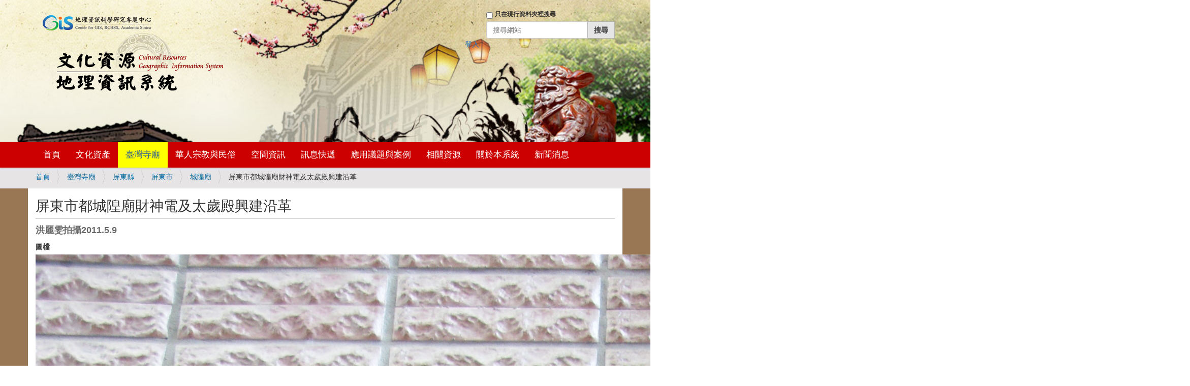

--- FILE ---
content_type: application/javascript; charset=utf-8
request_url: https://crgis.rchss.sinica.edu.tw/++plone++static/++unique++2018-07-05%2015%3A20%3A27.304983/plone-legacy-compiled.js
body_size: 3536
content:

/* reset requirejs definitions so that people who
   put requirejs in legacy compilation do not get errors */
var _old_define = define;
var _old_require = require;
define = undefined;
require = undefined;
try{

/* resource: ++resource++plone.js */
if(window.jQuery)define('jquery',[],function(){'use strict';return window.jQuery;});require(['jquery','pat-registry','mockup-patterns-base','mockup-patterns-select2','mockup-patterns-pickadate','mockup-patterns-autotoc','mockup-patterns-cookietrigger','mockup-patterns-formunloadalert','mockup-patterns-preventdoublesubmit','mockup-patterns-formautofocus','mockup-patterns-markspeciallinks','mockup-patterns-modal','mockup-patterns-livesearch','mockup-patterns-contentloader','mockup-patterns-moment','bootstrap-dropdown','bootstrap-collapse','bootstrap-tooltip'],function($,registry,Base){'use strict';if((window.parent===window)||(window.frameElement.nodeName==='IFRAME'))$(document).ready(function(){$('body').addClass('pat-plone');if(!registry.initialized)registry.init();});$(document).ready(function(){var cookieNegotiation=($("#form-widgets-use_cookie_negotiation > input").value==='selected');if(cookieNegotiation!==true)$("#formfield-form-widgets-authenticated_users_only").hide();else $("#formfield-form-widgets-authenticated_users_only").show();});$(document).ready(function(){function autohide_quality_fields(animate){var highpixeldensity=$('#form-widgets-highpixeldensity_scales option:selected').attr('value');var quality_2x=$('div[data-fieldname="form.widgets.quality_2x"]');var quality_3x=$('div[data-fieldname="form.widgets.quality_3x"]');if(highpixeldensity=='disabled'){quality_2x.fadeOut();quality_3x.fadeOut();}else if(highpixeldensity=='2x'){quality_2x.fadeIn();quality_3x.fadeOut();}else if(highpixeldensity=='3x'){quality_2x.fadeIn();quality_3x.fadeIn();}}if($('#ImagingSettings')){$('div[data-fieldname="form.widgets.quality_2x"]').hide();$('div[data-fieldname="form.widgets.quality_3x"]').hide();autohide_quality_fields();var select=$('#form-widgets-highpixeldensity_scales');select.change(autohide_quality_fields);}});});
/* resource: jquery.highlightsearchterms.js */
(function($){var Highlighter,makeSearchKey,makeAddress,defaults;Highlighter=function(options){$.extend(this,options);this.terms=this.cleanTerms(this.terms.length?this.terms:this.getSearchTerms());};Highlighter.prototype={highlight:function(startnode){if(!this.terms.length||!startnode.length)return;var self=this;$.each(this.terms,function(i,term){startnode.find('*:not(textarea)').andSelf().contents().each(function(){if(this.nodeType===3)self.highlightTermInNode(this,term);});});},highlightTermInNode:function(node,word){var c=node.nodeValue,self=this,highlight,ci,index,next;if($(node).parent().hasClass(self.highlightClass))return;highlight=function(content){return $('<span class="'+self.highlightClass+'">&nbsp;</span>').text(content);};ci=self.caseInsensitive;while(c&&(index=(ci?c.toLowerCase():c).indexOf(word))>-1){$(node).before(document.createTextNode(c.substr(0,index))).before(highlight(c.substr(index,word.length))).before(document.createTextNode(c.substr(index+word.length)));next=node.previousSibling;$(node).remove();node=next;c=node.nodeValue;}},queryStringValue:function(uri,regexp){var match,pair;if(uri.indexOf('?')<0)return '';uri=uri.substr(uri.indexOf('?')+1);while(uri.indexOf('=')>=0){uri=uri.replace(/^\&*/,'');pair=uri.split('&',1)[0];uri=uri.substr(pair.length);match=pair.match(regexp);if(match)return decodeURIComponent(match[match.length-1].replace(/\+/g,' '));}return '';},termsFromReferrer:function(){var ref,i,se;ref=$.fn.highlightSearchTerms._test_referrer!==null?$.fn.highlightSearchTerms._test_referrer:document.referrer;if(!ref)return '';for(i=0;i<this.referrers.length;i+=1){se=this.referrers[i];if(ref.match(se.address))return this.queryStringValue(ref,se.key);}return '';},cleanTerms:function(terms){var self=this;return $.unique($.map(terms,function(term){term=$.trim(self.caseInsensitive?term.toLowerCase():term);return(!term||self.filterTerms.test(term))?null:term;}));},getSearchTerms:function(){var terms=[],uri=$.fn.highlightSearchTerms._test_location!==null?$.fn.highlightSearchTerms._test_location:location.href;if(this.useReferrer)$.merge(terms,this.termsFromReferrer().split(/\s+/));if(this.useLocation)$.merge(terms,this.queryStringValue(uri,this.searchKey).split(/\s+/));return terms;}};makeSearchKey=function(key){return(typeof key==='string')?new RegExp('^'+key+'=(.*)$','i'):key;};makeAddress=function(addr){return(typeof addr==='string')?new RegExp('^https?://(www\\.)?'+addr,'i'):addr;};$.fn.highlightSearchTerms=function(options){options=$.extend({},defaults,options);options=$.extend(options,{searchKey:makeSearchKey(options.searchKey),referrers:$.map(options.referrers,function(se){return{address:makeAddress(se.address),key:makeSearchKey(se.key)};})});if(options.includeOwnDomain){var hostname=$.fn.highlightSearchTerms._test_location!==null?$.fn.highlightSearchTerms._test_location:location.hostname;options.referrers.push({address:makeAddress(hostname.replace(/\./g,'\\.')),key:options.searchKey});}new Highlighter(options).highlight(this);return this;};$.fn.highlightSearchTerms.referrers=[{address:'google\\.',key:'q'},{address:'search\\.yahoo\\.',key:'p'},{address:'search\\.msn\\.',key:'q'},{address:'search\\.live\\.',key:'query'},{address:'search\\.aol\\.',key:'userQuery'},{address:'ask\\.com',key:'q'},{address:'altavista\\.',key:'q'},{address:'feedster\\.',key:'q'}];defaults={terms:[],useLocation:true,searchKey:'(searchterm|SearchableText)',useReferrer:true,referrers:$.fn.highlightSearchTerms.referrers,includeOwnDomain:true,caseInsensitive:true,filterTerms:/(not|and|or)/i,highlightClass:'highlightedSearchTerm'};$.fn.highlightSearchTerms._test_location=null;$.fn.highlightSearchTerms._test_referrer=null;$.fn.highlightSearchTerms._highlighter=Highlighter;}(jQuery));jQuery(function($){$('#region-content,#content').highlightSearchTerms({includeOwnDomain:$('dl.searchResults').length===0});});
/* resource: ++resource++plone.app.event/event.js */
(function($){var eventedit={start_end_delta:1/24,$start_input:undefined,$start_container:undefined,$pickadate_starttime:undefined,$end_input:undefined,$end_container:undefined,$pickadate_endtime:undefined,$whole_day_input:undefined,$open_end_input:undefined,get_dom_element:function(sel,$container){var $el;if($container)$el=$(sel,$container);else $el=$(sel);return $el.length?$el:undefined;},getDateTime:function(datetimewidget){var date,time,datetime,set_time;date=$('input[name="_submit"]:first',datetimewidget).prop('value');if(!date)return;date=date.split('-');time=$('input[name="_submit"]:last',datetimewidget).prop('value');if(!time){set_time=true;time='00:00';}time=time.split(':');datetime=new Date(parseInt(date[0],10),parseInt(date[1],10)-1,parseInt(date[2],10),parseInt(time[0],10),parseInt(time[1],10));if(set_time)$('.pattern-pickadate-time',datetimewidget).pickatime('picker').set('select',datetime);return datetime;},initStartEndDelta:function(start_container,end_container){var start_datetime=this.getDateTime(start_container);var end_datetime=this.getDateTime(end_container);if(!start_datetime||!end_datetime)return;this.start_end_delta=(end_datetime-start_datetime)/1000/60;},updateEndDate:function(start_container,end_container){var start_date=this.getDateTime(start_container);if(!start_date)return;var new_end_date=new Date(start_date);new_end_date.setMinutes(start_date.getMinutes()+this.start_end_delta);$('.pattern-pickadate-date',end_container).pickadate('picker').set('select',new_end_date);$('.pattern-pickadate-time',end_container).pickatime('picker').set('select',new_end_date);},validateEndDate:function(start_container,end_container){var start_datetime=this.getDateTime(start_container);var end_datetime=this.getDateTime(end_container);if(!start_datetime||!end_datetime)return;if(end_datetime<start_datetime)start_container.addClass('error');else end_container.removeClass('error');},show_hide_widget:function(widget,hide,fade){var $widget=$(widget);if(hide===true)if(fade===true)$widget.fadeOut();else $widget.hide();else if(fade===true)$widget.fadeIn();else $widget.show();},event_listing_calendar_init:function(cal){if($().dateinput&&cal.length>0){var get_req_param,val;get_req_param=function(name){if(name===new RegExp('[?&]'+encodeURIComponent(name)+'=([^&]*)').exec(window.location.search))return decodeURIComponent(name[1]);};val=get_req_param('date');if(val===undefined)val=new Date();else val=new Date(val);cal.dateinput({selectors:true,trigger:true,format:'yyyy-mm-dd',yearRange:[-10,10],firstDay:1,value:val,change:function(){var value=this.getValue('yyyy-mm-dd');window.location.href='event_listing?mode=day&date='+value;}}).unbind('change').bind('onShow',function(){var trigger_offset=$(this).next().offset();$(this).data('dateinput').getCalendar().offset({top:trigger_offset.top+20,left:trigger_offset.left});});}},initilize_event:function(){var $start_container=this.$start_container,$end_container=this.$end_container,$pickadate_starttime=this.$pickadate_starttime,$pickadate_endtime=this.$pickadate_endtime,$open_end_input=this.$open_end_input,$whole_day_input=this.$whole_day_input;if($whole_day_input.length>0){$whole_day_input.bind('change',function(e){this.show_hide_widget($pickadate_starttime,e.target.checked,true);this.show_hide_widget($pickadate_endtime,e.target.checked,true);}.bind(this));this.show_hide_widget($pickadate_starttime,$whole_day_input.get(0).checked,false);this.show_hide_widget($pickadate_endtime,$whole_day_input.get(0).checked,false);}if($open_end_input.length>0){$open_end_input.bind('change',function(e){this.show_hide_widget($end_container,e.target.checked,true);}.bind(this));this.show_hide_widget($end_container,$open_end_input.get(0).checked,false);}$start_container.on('focus','.picker__input',function(){this.initStartEndDelta($start_container,$end_container);}.bind(this));$start_container.on('change','.picker__input',function(){this.updateEndDate($start_container,$end_container);}.bind(this));$end_container.on('focus','.picker__input',function(){this.initStartEndDelta($start_container,$end_container);}.bind(this));$end_container.on('change','.picker__input',function(){this.validateEndDate($start_container,$end_container);}.bind(this));}};$(document).ready(function(){eventedit.$start_input=eventedit.get_dom_element('form input.event_start');if(!eventedit.$start_input)return;eventedit.$end_input=eventedit.get_dom_element('form input.event_end');if(!eventedit.$end_input)return;eventedit.$start_container=eventedit.$start_input.closest('div');eventedit.$end_container=eventedit.$end_input.closest('div');eventedit.$whole_day_input=eventedit.get_dom_element('form input.event_whole_day');eventedit.$open_end_input=eventedit.get_dom_element('form input.event_open_end');var interval=setInterval(function(){eventedit.$pickadate_starttime=!eventedit.$pickadate_starttime&&eventedit.get_dom_element('.pattern-pickadate-time-wrapper',eventedit.$start_container);eventedit.$pickadate_endtime=!eventedit.$pickadate_endtime&&eventedit.get_dom_element('.pattern-pickadate-time-wrapper',eventedit.$end_container);if(eventedit.$pickadate_starttime&&eventedit.$pickadate_endtime){clearInterval(interval);eventedit.initilize_event();}},100);eventedit.event_listing_calendar_init($('#event_listing_calendar'));});})(jQuery);
}catch(e){
    // log it
    if (typeof console !== "undefined"){
        console.log('Error loading javascripts!' + e);
    }
}finally{
    define = _old_define;
    require = _old_require;
}
